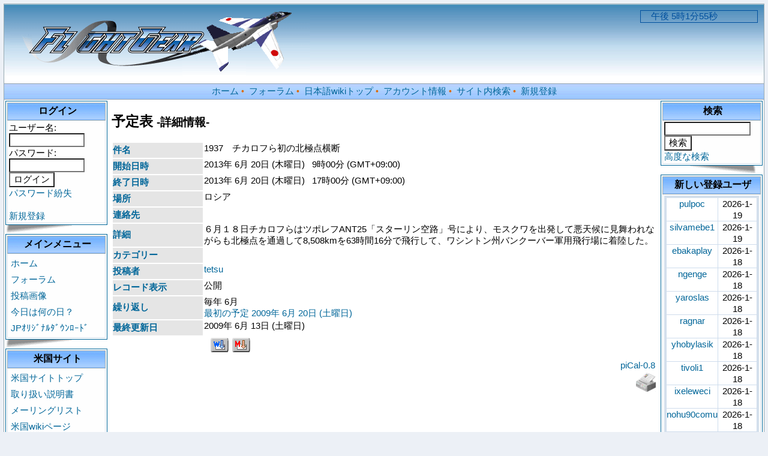

--- FILE ---
content_type: text/css
request_url: http://flightgear.jpn.org/themes/blue_lagoon/style.css
body_size: 5268
content:
body{background:#ecf0f6; color:#000000; font:11px Verdana,Arial,Helvetica,sans-serif; margin:6px; padding:0;}

td.topnav{font-size:14px; text-align: center; vertical-align: middle; background: #e5ebf3 url(images/cellpic_nav.gif) repeat-x; color:#dd6900; white-space:nowrap; border:0px solid #91a0ae; border-width: 1px 0px 1px 0px; height:25px;}

a:link,a:active,a:visited {font-family: Verdana, Arial, Helvetica, sans-serif; font-size: 15px; text-decoration:none; color: #006699; font-style: normal;}
a:hover {text-decoration:underline; font-family: Verdana, Arial, Helvetica, sans-serif; font-size:15px; color:#DD6900; font-style: normal}

.bg {color:11px; background:#ffffff; border:solid 1px #98aab1; font-family: Verdana, Arial, Helvetica, sans-serif; margin: 5; padding: 5;}
.bg1{color: 11px; background: url(images/cellpic_bkg.jpg) repeat-x; font-family: Verdana, Arial, Helvetica, sans-serif;}

.outline{background: #ffffff; border: solid 1px #006699;}

table {width:100%; font-size: medium}
table td {padding: 0px; border-width: 0; vertical-align: top; font-family: Verdana, Arial, Helvetica, sans-serif;}

td {font-family: Verdana, Arial, Helvetica, sans-serif; color: #000000; font-size: 15px; border-top-width : 1px; border-right-width : 1px; border-bottom-width : 1px; border-left-width : 1px;}

td.header {padding:10px; height:90px;}

input {background-color:#ffffff; color:#000000; font-size:15px; font-family:Verdana, Arial, Helvetica, sans-serif;}

textarea {color:#000000; font: normal 11px Verdana, Arial, Helvetica, sans-serif; border: solid 1px #000000;}
select {color:#000000; font: normal 11px Verdana, Arial, Helvetica, sans-serif; border-color:#000000;}
img {border: 0;}

ul {margin: 2px; padding: 2px; list-style: decimal inside; text-align: left;}
li {margin-left: 2px; list-style: disc inside;}

.odd {background-color: #ffffff; text-align: left;}
.outer {background-color: #cedcec; text-align:left; border: 3px double #d9e2ec;}
.even {background-color: #ffffff;}

th {background-color: #efefef; text-align: left; padding: 5px;}

.head {color: #006699; font-size: 15px; font-weight : bold; height: 25px; background:#e5e5e5; vertical-align: middle;}

.foot {background-color: #cedcec; padding: 3px;}

.comTitle {color: #006699; font-size: 15px; font-weight : bold; background: #d1d7dc; height: 23px; text-align: left; padding-top: 7px; padding-left: 10px;}
.comText {padding: 20px; text-align: left;}
.comUserStat {font-size: 14px; color: #00396a; font-weight:bold; border: 1px solid #cccccc; background-color: #efefef; margin: 2px; padding: 2px;}
.comUserStatCaption {font-weight: normal;}
.comUserStatus {margin-left: 2px; margin-top: 10px; color: #006699; font-weight:bold; font-size: 14px;}
.comUserRank {margin: 2px;}
.comUserRankText {font-size: 14px; font-weight:bold;}
.comUserRankImg {border: 0;}
.comUserName {}
.comUserImg {margin: 2px;}
.comDate {color: #00396a; font-weight: normal; font-style: italic; font-size: smaller; text-align: right;}
.comDateCaption {color: #00396a; font-weight: bold; font-style: normal; text-align: right;}

div.xoopsCode {background: #fafafa; border: 1px solid #d1d7dc; color:#444444; font: normal 11px Verdana, Arial, Helvetica, sans-serif; padding: 0px 6px 6px 6px;}
div.xoopsQuote {background: #fafafa; border: 1px solid #d1d7dc; color:#444444; font: normal 11px Verdana, Arial, Helvetica, sans-serif; padding: 0px 6px 6px 6px;}

.item {background: #eaedf4;}
.itemHead {color: #000000; font-size: 15px; font-weight : bold; background-image: url(images/cellpic1.gif); height: 20px; padding-top: 7px; padding-left: 7px; border-left: double 3px #d9e2ec; border-right:double 3px #d9e2ec; border-top:double 3px #d9e2ec; border-bottom:solid 1px #d9e2ec;}
.itemInfo {text-align: right; padding: 3px; background-color: #cedcec; border-left: double 3px #d9e2ec; border-right:double 3px #d9e2ec;}
.itemTitle a {font-size: 130%; font-size: 15px; font-weight: bold; font-variant: small-caps; color: #000000; background-color: transparent;}
.itemPoster {color: #000000; font-size: 90%; font-style: normal;}
.itemPostDate {font-size: 90%; font-style: normal;}
.itemStats {color: #000000; font-size: 90%; font-style: normal;}
.itemBody {color: #000000; padding-left: 5px; text-align: left; border-left: double 3px #d9e2ec; border-right: double 3px #d9e2ec; border-top: solid 1px #d9e2ec; border-bottom: solid 1px #d9e2ec;}
.itemText {color: #000000; margin-top: 5px; margin-bottom: 5px; line-height: 1.5em;}
.itemFoot {text-align: right; padding: 3px; background-color: #efefef; border-left: double 3px #d9e2ec; border-right:double 3px #d9e2ec; border-bottom:double 3px #d9e2ec;}
.itemAdminLink {font-size: 90%;}
.itemPermaLink {font-size: 90%;}

.blockTitle {color: #deeef3; font-size: 17px; font-weight: bold; text-align: center; background-image: url(images/cellpic3.gif); border: solid 1px #98aab1; height: 28px; vertical-align: middle;}

.blockTitle2 {color: #000000; font-weight: bold; font-size: 16px; text-align: center; background-image: url(images/cellpic1.gif); border: solid 1px #98aab1; height: 28px; vertical-align: middle;}

.blockContent {background-color: #FEFEFE; padding: 2px; border-left: solid 1px #d9e2ec; border-right:solid 1px #d9e2ec; border-bottom:solid 1px #d9e2ec; line-height:133%;}
